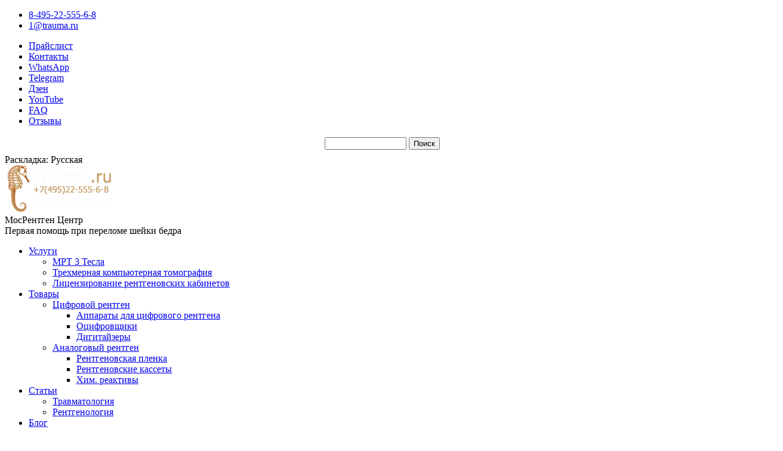

--- FILE ---
content_type: text/html; charset=UTF-8
request_url: https://trauma.ru/e-shop/detail.php?SECTION_ID=102&ELEMENT_ID=6550
body_size: 12763
content:
<!DOCTYPE html>
<!--[if IE 6]>
<html id="ie6" class="ancient-ie old-ie no-js" dir="ltr">
<![endif]-->
<!--[if IE 7]>
<html id="ie7" class="ancient-ie old-ie no-js" dir="ltr">
<![endif]-->
<!--[if IE 8]>
<html id="ie8" class="old-ie no-js" dir="ltr">
<![endif]-->

<!--[if !(IE 6) | !(IE 7) | !(IE 8)  ]><!-->
<html dir="ltr" class="no-js">
<!--<![endif]-->

<head>
<meta http-equiv="Content-Type" content="text/html; charset=UTF-8" />
<meta name="keywords" content="рентгенаппарат, купить, плоскопанельный детектор, грудная стойка,товары для ренгенкабинета," />
<meta name="description" content="Все для рентгенографии" />
<link href="/bitrix/js/ui/design-tokens/dist/ui.design-tokens.min.css?173022690623463" type="text/css" rel="stylesheet"/>
<link href="/bitrix/js/ui/fonts/opensans/ui.font.opensans.min.css?16656001172320" type="text/css" rel="stylesheet"/>
<link href="/bitrix/js/main/popup/dist/main.popup.bundle.min.css?175213610228056" type="text/css" rel="stylesheet"/>
<link href="/bitrix/cache/css/s1/Trauma-2020_copy/page_f48cc13c483a162d5c754b1c4363499c/page_f48cc13c483a162d5c754b1c4363499c_v1.css?176849144349215" type="text/css" rel="stylesheet"/>
<link href="/bitrix/cache/css/s1/Trauma-2020_copy/template_1fc7c51a9fc6e917e8ed5483462ccb31/template_1fc7c51a9fc6e917e8ed5483462ccb31_v1.css?176848966612678" type="text/css" rel="stylesheet" data-template-style="true"/>
<script>if(!window.BX)window.BX={};if(!window.BX.message)window.BX.message=function(mess){if(typeof mess==='object'){for(let i in mess) {BX.message[i]=mess[i];} return true;}};</script>
<script>(window.BX||top.BX).message({"JS_CORE_LOADING":"Загрузка...","JS_CORE_NO_DATA":"- Нет данных -","JS_CORE_WINDOW_CLOSE":"Закрыть","JS_CORE_WINDOW_EXPAND":"Развернуть","JS_CORE_WINDOW_NARROW":"Свернуть в окно","JS_CORE_WINDOW_SAVE":"Сохранить","JS_CORE_WINDOW_CANCEL":"Отменить","JS_CORE_WINDOW_CONTINUE":"Продолжить","JS_CORE_H":"ч","JS_CORE_M":"м","JS_CORE_S":"с","JSADM_AI_HIDE_EXTRA":"Скрыть лишние","JSADM_AI_ALL_NOTIF":"Показать все","JSADM_AUTH_REQ":"Требуется авторизация!","JS_CORE_WINDOW_AUTH":"Войти","JS_CORE_IMAGE_FULL":"Полный размер"});</script>

<script src="/bitrix/js/main/core/core.min.js?1768489652242882"></script>

<script>BX.Runtime.registerExtension({"name":"main.core","namespace":"BX","loaded":true});</script>
<script>BX.setJSList(["\/bitrix\/js\/main\/core\/core_ajax.js","\/bitrix\/js\/main\/core\/core_promise.js","\/bitrix\/js\/main\/polyfill\/promise\/js\/promise.js","\/bitrix\/js\/main\/loadext\/loadext.js","\/bitrix\/js\/main\/loadext\/extension.js","\/bitrix\/js\/main\/polyfill\/promise\/js\/promise.js","\/bitrix\/js\/main\/polyfill\/find\/js\/find.js","\/bitrix\/js\/main\/polyfill\/includes\/js\/includes.js","\/bitrix\/js\/main\/polyfill\/matches\/js\/matches.js","\/bitrix\/js\/ui\/polyfill\/closest\/js\/closest.js","\/bitrix\/js\/main\/polyfill\/fill\/main.polyfill.fill.js","\/bitrix\/js\/main\/polyfill\/find\/js\/find.js","\/bitrix\/js\/main\/polyfill\/matches\/js\/matches.js","\/bitrix\/js\/main\/polyfill\/core\/dist\/polyfill.bundle.js","\/bitrix\/js\/main\/core\/core.js","\/bitrix\/js\/main\/polyfill\/intersectionobserver\/js\/intersectionobserver.js","\/bitrix\/js\/main\/lazyload\/dist\/lazyload.bundle.js","\/bitrix\/js\/main\/polyfill\/core\/dist\/polyfill.bundle.js","\/bitrix\/js\/main\/parambag\/dist\/parambag.bundle.js"]);
</script>
<script>BX.Runtime.registerExtension({"name":"ui.dexie","namespace":"BX.DexieExport","loaded":true});</script>
<script>BX.Runtime.registerExtension({"name":"fc","namespace":"window","loaded":true});</script>
<script>BX.Runtime.registerExtension({"name":"pull.protobuf","namespace":"BX","loaded":true});</script>
<script>BX.Runtime.registerExtension({"name":"rest.client","namespace":"window","loaded":true});</script>
<script>(window.BX||top.BX).message({"pull_server_enabled":"N","pull_config_timestamp":0,"shared_worker_allowed":"Y","pull_guest_mode":"N","pull_guest_user_id":0,"pull_worker_mtime":1747160774});(window.BX||top.BX).message({"PULL_OLD_REVISION":"Для продолжения корректной работы с сайтом необходимо перезагрузить страницу."});</script>
<script>BX.Runtime.registerExtension({"name":"pull.client","namespace":"BX","loaded":true});</script>
<script>BX.Runtime.registerExtension({"name":"pull","namespace":"window","loaded":true});</script>
<script>BX.Runtime.registerExtension({"name":"ui.design-tokens","namespace":"window","loaded":true});</script>
<script>BX.Runtime.registerExtension({"name":"ui.fonts.opensans","namespace":"window","loaded":true});</script>
<script>BX.Runtime.registerExtension({"name":"main.popup","namespace":"BX.Main","loaded":true});</script>
<script>BX.Runtime.registerExtension({"name":"popup","namespace":"window","loaded":true});</script>
<script type="extension/settings" data-extension="currency.currency-core">{"region":"ru"}</script>
<script>BX.Runtime.registerExtension({"name":"currency.currency-core","namespace":"BX.Currency","loaded":true});</script>
<script>BX.Runtime.registerExtension({"name":"currency","namespace":"window","loaded":true});</script>
<script>(window.BX||top.BX).message({"LANGUAGE_ID":"ru","FORMAT_DATE":"DD.MM.YYYY","FORMAT_DATETIME":"DD.MM.YYYY HH:MI:SS","COOKIE_PREFIX":"BITRIX_SM","SERVER_TZ_OFFSET":"10800","UTF_MODE":"Y","SITE_ID":"s1","SITE_DIR":"\/","USER_ID":"","SERVER_TIME":1768602378,"USER_TZ_OFFSET":0,"USER_TZ_AUTO":"Y","bitrix_sessid":"26304cefc573647a7185eb68a08dc2de"});</script>


<script src="/bitrix/js/main/jquery/jquery-1.12.4.min.js?166550685897163"></script>
<script src="/bitrix/js/ui/dexie/dist/dexie.bundle.min.js?1752136136102530"></script>
<script src="/bitrix/js/main/core/core_frame_cache.min.js?176848965210214"></script>
<script src="/bitrix/js/pull/protobuf/protobuf.js?1665506858274055"></script>
<script src="/bitrix/js/pull/protobuf/model.min.js?166550685814190"></script>
<script src="/bitrix/js/rest/client/rest.client.min.js?16655068589240"></script>
<script src="/bitrix/js/pull/client/pull.client.min.js?174716077549849"></script>
<script src="/bitrix/js/main/popup/dist/main.popup.bundle.min.js?176848965267515"></script>
<script src="/bitrix/js/main/cphttprequest.min.js?16655068583623"></script>
<script src="/bitrix/js/currency/currency-core/dist/currency-core.bundle.min.js?17302267924569"></script>
<script src="/bitrix/js/currency/core_currency.min.js?1730226792835"></script>
<script>BX.setJSList(["\/bitrix\/templates\/.default\/components\/bitrix\/catalog.element\/template1\/script.js","\/bitrix\/components\/bitrix\/iblock.vote\/templates\/stars\/script.js","\/bitrix\/components\/mlife\/mlife.bistroclick\/templates\/.default\/js\/jquery.1.9.js","\/bitrix\/components\/mlife\/mlife.bistroclick\/templates\/.default\/fancybox\/jquery.fancybox.js","\/bitrix\/templates\/Trauma-2020_copy\/libs\/magnific\/magnific-popup.min.js","\/bitrix\/templates\/.default\/components\/bitrix\/search.form\/search.form_new\/script.js"]);</script>
<script>BX.setCSSList(["\/bitrix\/templates\/.default\/components\/bitrix\/catalog.element\/template1\/style.css","\/bitrix\/components\/bitrix\/iblock.vote\/templates\/stars\/style.css","\/bitrix\/templates\/.default\/components\/bitrix\/catalog.element\/template1\/themes\/red\/style.css","\/bitrix\/components\/mlife\/mlife.bistroclick\/templates\/.default\/fancybox\/jquery.fancybox.css","\/bitrix\/templates\/Trauma-2020_copy\/libs\/magnific\/magnific-popup.css","\/bitrix\/templates\/.default\/components\/bitrix\/search.form\/search.form_new\/style.css","\/bitrix\/templates\/Trauma-2020_copy\/styles.css","\/bitrix\/templates\/Trauma-2020_copy\/template_styles.css"]);</script>
<script>var ajaxMessages = {wait:"Загрузка..."};</script>



<script  src="/bitrix/cache/js/s1/Trauma-2020_copy/template_666790669fdaa2147adbee2ab8d57b07/template_666790669fdaa2147adbee2ab8d57b07_v1.js?176848966637453"></script>
<script  src="/bitrix/cache/js/s1/Trauma-2020_copy/page_95589ba1b05895530dd3036abace7e66/page_95589ba1b05895530dd3036abace7e66_v1.js?1768491443218345"></script>

	<meta charset="UTF-8" />
	<meta name="viewport" content="initial-scale=1, maximum-scale=2">
	<title>Товары для рентгенографии</title>
	<link href="/bitrix/templates/Trauma-2020_copy/css/normalize.css" rel="stylesheet" type="text/css">
	<link href="/bitrix/templates/Trauma-2020_copy/css/wireframe.css" rel="stylesheet" type="text/css">
	<link href="/bitrix/templates/Trauma-2020_copy/css/main.css" rel="stylesheet" type="text/css">
	<link href="/bitrix/templates/Trauma-2020_copy/css/media.css" rel="stylesheet" type="text/css">
	<link href="/bitrix/templates/Trauma-2020_copy/css/custom.less" rel="stylesheet/less" type="text/css">

	<!-- RoyalSlider -->
	<link rel="stylesheet" href="/bitrix/templates/Trauma-2020_copy/royalslider/royalslider.css">
	<link rel="stylesheet" href="/bitrix/templates/Trauma-2020_copy/css/plugins.css">
	<link rel="stylesheet" href="/bitrix/templates/Trauma-2020_copy/js/plugins/pretty-photo/css/prettyPhoto.css" type="text/css">

	<link href="//fonts.googleapis.com/css?family=Lato:400,700,900" rel="stylesheet" type="text/css"> <!-- All skins -->
	<link href="//fonts.googleapis.com/css?family=Titillium+Web:600,600italic" rel="stylesheet" type="text/css"> <!-- "Retro" skin -->
	<link href="//fonts.googleapis.com/css?family=Patua+One" rel="stylesheet" type="text/css"> <!-- "Business" skin -->
	<link href="//fonts.googleapis.com/css?family=Roboto+Condensed" rel="stylesheet" type="text/css"> <!-- "Green" skin -->
	<link href="//fonts.googleapis.com/css?family=Sanchez" rel="stylesheet" type="text/css"> <!-- "Organic" skin -->

	<script src="/bitrix/templates/Trauma-2020_copy/js/less-1.3.1.min.js" type="text/javascript"></script>
	<script src="/bitrix/templates/Trauma-2020_copy/js/modernizr.js"></script>




</head>

<body class="page">
<div id="panel">
	</div>
<div id="page"><!-- class="boxed" -->

	<!-- !Top-bar -->
	<div id="top-bar" role="complementary">
		<div class="wf-wrap">
			<div class="wf-table wf-mobile-collapsed">
				<div class="wf-td">

					<div class="mini-contacts wf-float-left">
						<ul>
							<li class="phone"><a href="tel:+7-495-22-555-6-8">8-495-22-555-6-8</a></li>
							<li class="email"><a href="mailto:1@trauma.ru">1@trauma.ru</a></li>

						</ul>
					</div>

					<div class="mini-nav wf-float-left">
						<ul>
							<li><a href="https://trauma.ru/documents_for_download/price_MosRentgen_Center_2018.doc">Прайслист</a></li>
							<li><a href="https://trauma.ru/about/contacts/payment.php">Контакты</a></li>
							<li><a href="https://wa.me/79104665674">WhatsApp</a></li>
							<li><a href="https://t.me/trauma_ru">Telegram</a></li>
							<li><a href="https://dzen.ru/rentgen">Дзен</a></li>
							<li><a href="https://www.youtube.com/@rentgen_na_domu">YouTube</a></li>
							<li><a href="https://trauma.ru/content/faq/">FAQ</a></li>
							<li><a href="https://trauma.ru/about/comment.php">Отзывы</a></li>
						</ul>
					</div>

				</div>
				<div class="wf-td">
					<div class="wf-float-right">
						
<div class="search-form">
<form action="/search/" id="searchForm">
	<table border="0" cellspacing="0" cellpadding="2" align="center">
		<tr>
			<td align="center"><input type="text" name="q" value="" size="15" maxlength="50" class="queryInput" /></td>
			<td align="center"><input name="s" type="submit" value="Поиск" /></td>
		</tr>
	</table>
</form>
<div id="suggestions" class="suggestions" role="listbox" aria-label="История поиска"></div>
</div>
<div class="virtual-keyboard" id="virtual-keyboard">
	<div class="kbd-area" id="keyboard" aria-label="Клавиатура">
      <div class="kbd-row" id="row1"></div>
      <div class="kbd-row" id="row2"></div>
      <div class="kbd-row" id="row3"></div>
      <div class="kbd-row" id="row4"></div>
      <div class="kbd-row" id="row5"></div>
      <div class="kbd-row" id="row6"></div>
    </div>

    <div class="kbd-label" id="kbd-hint" aria-live="polite" style="margin-top:6px;">
      Раскладка: Русская
    </div>
</div>					</div>
					
				</div>
			</div><!-- .wf-table -->
		</div><!-- .wf-wrap -->
	</div><!-- #top-bar -->

	<header id="header" class="logo-left" role="banner"><!-- class="overlap"; class="logo-left", class="logo-center", class="logo-classic" -->
		<div class="wf-wrap">
			<div class="wf-table">

				<!-- !- Branding -->
				<div id="branding" class="wf-td">
					<a href="/"><img src="https://trauma.ru/images/trauma_logo1.png" width="189" height="79" alt="МосРентген Центр"></a>
					<div id="site-title" class="assistive-text">МосРентген Центр</div>
					<div id="site-description" class="assistive-text">Первая помощь при переломе шейки бедра</div>
				</div>

				<!-- !- Navigation -->	
				<nav id="navigation" class="wf-td">
					<ul id="main-nav" class="fancy-rollovers wf-mobile-hidden"><!-- class="fancy-rollovers" is not avaliable for "logo-classic" header layout -->
												<li class="has-children">
							<a href="/services/">Услуги</a>
							<ul class="sub-nav">
								<li><a href="http://trauma.ru/services/detail.php?ELEMENT_ID=332">МРТ 3 Тесла</a></li>
								<li><a href="http://trauma.ru/services/detail.php?ELEMENT_ID=333">Трехмерная компьютерная томография</a></li>
								<li><a href="http://trauma.ru/services/detail.php?ELEMENT_ID=3342">Лицензирование рентгеновских кабинетов</a></li>
							</ul>
						</li>
						<li class="has-children">
							<a href="/e-shop/">Товары</a>
							<ul class="sub-nav">
								<li class="has-children">
								<a href="#51">Цифровой рентген</a>
								<ul class="sub-nav">
									
									<li><a href="https://trauma.ru/e-shop/section.php?SECTION_ID=267">Аппараты для цифрового рентгена</a></li>
									<li><a href="https://trauma.ru/e-shop/section.php?SECTION_ID=267">Оцифровщики</a></li>
									<li><a href="https://trauma.ru/e-shop/section.php?SECTION_ID=267">Дигитайзеры</a></li>

								</ul>
								</li>
								<li class="has-children">
								<a href="#52">Аналоговый рентген</a>
								<ul class="sub-nav">
									<li><a href="https://trauma.ru/e-shop/section.php?SECTION_ID=102">Рентгеновская пленка</a></li>
									<li><a href="https://trauma.ru/e-shop/section.php?SECTION_ID=270">Рентгеновские кассеты</a></li>
									<li><a href="https://trauma.ru/e-shop/section.php?SECTION_ID=271">Хим. реактивы</a></li>
								</ul>
								</li>
							</ul>
						</li>
						<li class="has-children">
							<a href="/content/articles/">Статьи</a>
							<ul class="sub-nav">
								<li><a href="https://trauma.ru/content/articles/section.php?SECTION_ID=114">Травматология</a></li>
								<li><a href="https://trauma.ru/content/articles/section.php?SECTION_ID=137">Рентгенология</a></li>
							</ul>
						</li>
						<li class="has-children">
							<a href="/blog/">Блог</a>
						</li>
<!-- ??????? ?????? ? ????????
						<li class="has-children">
							<a href="#5">? ????????</a>
							<ul class="sub-nav">
								<li><a href="/about/contacts/contacts.php">????????</a></li>
								<li><a href="/about/contacts/payment.php#1">?????????</a></li>
								<li><a href="/about/contacts/dostavka.php">????????</a></li>
								<li><a href="/about/contacts/peoples.php">??????????</a></li>
								<li><a href="/about/comment.php">??????</a></li>
								<li><a href="/content/links/">???? ????????</a></li>
							</ul>
						</li>
					</ul>
-->
					<a href="#show-menu" rel="nofollow" id="mobile-menu">
						<span class="menu-open">МЕНЮ</span>
						<span class="menu-close">ЗАКРЫТЬ</span>
						<span class="menu-back">назад</span>
						<span class="wf-phone-visible">&nbsp;</span>
					</a>
				</nav>

			</div><!-- .wf-table -->
		</div><!-- .wf-wrap -->
	</header><!-- #header -->


	<!-- !Main -->
	<div id="main" class="sidebar-none"><!-- class="sidebar-none", class="sidebar-left", class="sidebar-right" -->
		<div class="wf-wrap">
			<div class="wf-container-main">
<div class="crkr-breadcrumb" itemscope itemtype="http://schema.org/BreadcrumbList">
			<div class="crkr-breadcrumb-item" itemprop="itemListElement" itemscope itemtype="http://schema.org/ListItem">
				
				<a href="/" title="МосРентген Центр" itemprop="item">
					<span itemprop="name">МосРентген Центр</span>
				</a>
				<meta itemprop="position" content="1" />
			</div>
			<div class="crkr-breadcrumb-item" itemprop="itemListElement" itemscope itemtype="http://schema.org/ListItem">
				&nbsp;/&nbsp;
				<a href="/e-shop/" title="Все для рентгена" itemprop="item">
					<span itemprop="name">Все для рентгена</span>
				</a>
				<meta itemprop="position" content="2" />
			</div>
			<div class="crkr-breadcrumb-item">
				&nbsp;/&nbsp;
				<span>Рентгеновская пленка</span>
			</div></div><h1>Рентгеновская пленка 13х18 см  (зеленочувствительная)</h1>
<div class="bx_item_detail bx_red" id="bx_117848907_6550">
<div class="bx_item_title"><h1><span>Рентгеновская пленка 13х18 см  (зеленочувствительная)</span></h1></div>
	<div class="bx_item_container">
		<div class="bx_lt">
<div class="bx_item_slider" id="bx_117848907_6550_big_slider">
	<div class="bx_bigimages" id="bx_117848907_6550_bigimg_cont">
	<div class="bx_bigimages_imgcontainer">
	<span class="bx_bigimages_aligner"><img id="bx_117848907_6550_pict" src="/upload/iblock/3b5/%D0%9F%D0%BB%D0%B5%D0%BD%D0%BA%D0%B0.jpg" alt="Рентгеновская пленка 13х18 см  (зеленочувствительная)" title="Рентгеновская пленка 13х18 см  (зеленочувствительная)"></span>
	</div>
	</div>
	<div class="bx_slider_conteiner" id="bx_117848907_6550_slider_cont">
	<div class="bx_slider_scroller_container">
	<div class="bx_slide">
	<ul style="width: 100%;" id="bx_117848907_6550_slider_list">
	<li data-value="2742" style="width: 20%; padding-top: 20%;"><span class="cnt"><span class="cnt_item" style="background-image:url('/upload/iblock/3b5/%D0%9F%D0%BB%D0%B5%D0%BD%D0%BA%D0%B0.jpg');"></span></span></li>
	</ul>
	</div>
	<div class="bx_slide_left" id="bx_117848907_6550_slider_left" style="display: none;"></div>
	<div class="bx_slide_right" id="bx_117848907_6550_slider_right" style="display: none;"></div>
	</div>
	</div>
</div>
		</div>
		<div class="bx_rt">
	<div class="bx_optionblock">
<table align="center" class="bx_item_detail_rating">
	<tr>
		<td>
			<div class="bx_item_rating">
				<div class="bx_stars_container">
					<div id="bx_vo_8_6550_sBq3II_stars" class="bx_stars_bg"></div>
					<div id="bx_vo_8_6550_sBq3II_progr" class="bx_stars_progress"></div>
				</div>
			</div>
		</td>
		<td>
			<span id="bx_vo_8_6550_sBq3II_rating" class="bx_stars_rating_votes">(0)</span>
		</td>
	</tr>
</table>
<script>
	bx_vo_8_6550_sBq3II = new JCIblockVoteStars({'progressId':'bx_vo_8_6550_sBq3II_progr','ratingId':'bx_vo_8_6550_sBq3II_rating','starsId':'bx_vo_8_6550_sBq3II_stars','ajaxUrl':'/bitrix/components/bitrix/iblock.vote/component.php','checkVoteUrl':'/bitrix/components/bitrix/iblock.vote/ajax.php','ajaxParams':{'SESSION_PARAMS':'44cb73df80741a17c4918c8f862258ef','PAGE_PARAMS':{'ELEMENT_ID':6550},'AJAX_CALL':'Y'},'siteId':'s1','voteData':{'element':6550,'percent':0,'count':0},'readOnly':false});
</script>	</div>
<div class="item_price">
	<div class="item_old_price" id="bx_117848907_6550_old_price" style="display: none"></div>
	<div class="item_current_price" id="bx_117848907_6550_price">2 000 руб.</div>
	<div class="item_economy_price" id="bx_117848907_6550_price_discount" style="display: none"></div>
</div>
<div class="item_info_section">
	<dl>
		<dt>Рейтинг</dt><dd>5</dd>	</dl>
</div>

<div class="item_info_section">
	<div class="item_buttons vam">
		<span class="item_buttons_counter_block" id="bx_117848907_6550_basket_actions" style="display: ;">
			<a href="javascript:void(0);" class="bx_big bx_bt_button bx_cart" id="bx_117848907_6550_buy_link"><span></span>Купить</a>
		<a href="javascript:void(0);" class="bx_big bx_bt_button bx_cart" id="bx_117848907_6550_add_basket_link"><span></span>В корзину</a>
		</span>
		<span id="bx_117848907_6550_not_avail" class="bx_notavailable" style="display: none;">Нет в наличии</span>
	</div>
</div>
			<div class="clb"></div>
		</div>

		<div class="bx_md">
<div class="item_info_section">



</div>
		</div>
		<div class="111111111111111111111111111111111111111111111111111111111bx_rb">
<div class="item_info_section">
	<div class="bx_item_description">
		<div class="bx_item_section_name_gray" style="border-bottom: 14 px solid #f2f2f2;">Полное описание</div>
<strong>Зеленочувствительная рентгеновская пленка CEA OGA</strong> является пленкой средне/высокой контрастности, которая может использоваться с любыми экранами зеленого диапазона. Эта пленка предназначена для применения в общей рентгенологии в случаях, когда требуется высокая контрастность изображения. Применение технологии &laquo;плоской кристаллической эмульсии&raquo; позволяет минимизировать эффект размытия и получать изображения с высокой степенью разрешения.
<br />

<br />

<p>Основные характеристики:</p>
 
<ul>
  <li>Высокое разрешение и четкость изображения</li>

  <li>Отличные контрастные характеристики</li>

  <li>Возможность использования для обработки как зарубежных, так и отечественных реактивов</li>
</ul>
 
<p>CEA OGA можно проявлять в любой проявочной машине с 90-секундным или 180-секундным циклом, а также вручную (проявитель и фиксаж могут быть, как российского, так и импортного производства).
  <br />
 Для создания максимально благоприятных условий для проявки пленки мы рекомендуем использовать стандартный светофильтр для ортохроматических пленок: красный, мощностью не более 15 Вт.</p>
 
<p><strong>Технические характеристики: </strong></p>
 
<table cellspacing="0" cellpadding="0" border="0" class="price-table"> 
  <tbody> 
    <tr class="even"> <td width="163"> 
        <div><strong>Основа</strong></div>
       </td> <td width="131"> 
        <div>Полиэфирная</div>
       </td> </tr>
   
    <tr class="odd"> <td width="163"> 
        <div><strong>Цвет основы</strong></div>
       </td> <td width="131"> 
        <div>Голубой</div>
       </td> </tr>
   
    <tr class="even"> <td width="163"> 
        <div><strong>Толщина</strong></div>
       </td> <td width="131"> 
        <div>0,18 мм </div>
       </td> </tr>
   
    <tr class="odd"> <td width="163"> 
        <div><strong>Максимум спектральной чувствительности</strong></div>
       </td> <td width="131"> 
        <div>Зеленый диапазон</div>
       </td> </tr>
   </tbody>
 </table>

<br />
Размеры пленки СЕА OGA (100 листов в упаковке):
<p>13х18см; 15x30см; 15х40см; 18х24см; 18х43см; 20х40см; 24х30см; 28х35см; 30х40см; 35х35см; 35x43см.</p>

<br />
	</div>
</div>
		</div>
		<div class="bx_lb">
<div class="tac ovh">
</div>
<div class="tab-section-container">
</div>
		</div>
			<div style="clear: both;"></div>
	</div>
	<div class="clb"></div>
</div><!-- Yandex Share-->
<script src="//yastatic.net/es5-shims/0.0.2/es5-shims.min.js"></script>
<script src="//yastatic.net/share2/share.js"></script>
<div class="ya-share2" data-services="vkontakte,facebook,odnoklassniki,moimir,gplus,twitter,lj"></div>
<!-- End Yandex Share-->

<h2>Похожие статьи</h2>
 


<script type="text/javascript">
var obbx_117848907_6550 = new JCCatalogElement({'CONFIG':{'USE_CATALOG':true,'SHOW_QUANTITY':false,'SHOW_PRICE':true,'SHOW_DISCOUNT_PERCENT':true,'SHOW_OLD_PRICE':true,'DISPLAY_COMPARE':false,'MAIN_PICTURE_MODE':'IMG','SHOW_BASIS_PRICE':false,'ADD_TO_BASKET_ACTION':['BUY','ADD'],'SHOW_CLOSE_POPUP':false},'VISUAL':{'ID':'bx_117848907_6550'},'PRODUCT_TYPE':'1','PRODUCT':{'ID':'6550','PICT':{'ID':'2742','SRC':'/upload/iblock/3b5/%D0%9F%D0%BB%D0%B5%D0%BD%D0%BA%D0%B0.jpg','WIDTH':'300','HEIGHT':'199'},'NAME':'Рентгеновская пленка 13х18 см  (зеленочувствительная)','SUBSCRIPTION':true,'PRICE':{'PRICE_ID':'1','ID':'120','CAN_ACCESS':'Y','CAN_BUY':'Y','MIN_PRICE':'Y','CURRENCY':'RUB','VALUE_VAT':'2000','VALUE_NOVAT':'2000','DISCOUNT_VALUE_VAT':'2000','DISCOUNT_VALUE_NOVAT':'2000','ROUND_VALUE_VAT':'2000','ROUND_VALUE_NOVAT':'2000','VALUE':'2000','UNROUND_DISCOUNT_VALUE':'2000','DISCOUNT_VALUE':'2000','DISCOUNT_DIFF':'0','DISCOUNT_DIFF_PERCENT':'0','VATRATE_VALUE':'0','DISCOUNT_VATRATE_VALUE':'0','ROUND_VATRATE_VALUE':'0','PRINT_VALUE_NOVAT':'2 000 руб.','PRINT_VALUE_VAT':'2 000 руб.','PRINT_VATRATE_VALUE':'0 руб.','PRINT_DISCOUNT_VALUE_NOVAT':'2 000 руб.','PRINT_DISCOUNT_VALUE_VAT':'2 000 руб.','PRINT_DISCOUNT_VATRATE_VALUE':'0 руб.','PRINT_VALUE':'2 000 руб.','PRINT_DISCOUNT_VALUE':'2 000 руб.','PRINT_DISCOUNT_DIFF':'0 руб.'},'BASIS_PRICE':{'PRICE_ID':'1','ID':'120','CAN_ACCESS':'Y','CAN_BUY':'Y','MIN_PRICE':'Y','CURRENCY':'RUB','VALUE_VAT':'2000','VALUE_NOVAT':'2000','DISCOUNT_VALUE_VAT':'2000','DISCOUNT_VALUE_NOVAT':'2000','ROUND_VALUE_VAT':'2000','ROUND_VALUE_NOVAT':'2000','VALUE':'2000','UNROUND_DISCOUNT_VALUE':'2000','DISCOUNT_VALUE':'2000','DISCOUNT_DIFF':'0','DISCOUNT_DIFF_PERCENT':'0','VATRATE_VALUE':'0','DISCOUNT_VATRATE_VALUE':'0','ROUND_VATRATE_VALUE':'0','PRINT_VALUE_NOVAT':'2 000 руб.','PRINT_VALUE_VAT':'2 000 руб.','PRINT_VATRATE_VALUE':'0 руб.','PRINT_DISCOUNT_VALUE_NOVAT':'2 000 руб.','PRINT_DISCOUNT_VALUE_VAT':'2 000 руб.','PRINT_DISCOUNT_VATRATE_VALUE':'0 руб.','PRINT_VALUE':'2 000 руб.','PRINT_DISCOUNT_VALUE':'2 000 руб.','PRINT_DISCOUNT_DIFF':'0 руб.'},'SLIDER_COUNT':'1','SLIDER':[{'ID':'2742','SRC':'/upload/iblock/3b5/%D0%9F%D0%BB%D0%B5%D0%BD%D0%BA%D0%B0.jpg','WIDTH':'300','HEIGHT':'199'}],'CAN_BUY':true,'CHECK_QUANTITY':false,'QUANTITY_FLOAT':true,'MAX_QUANTITY':'0','STEP_QUANTITY':'1'},'BASKET':{'ADD_PROPS':false,'QUANTITY':'quantity','PROPS':'prop','EMPTY_PROPS':true,'BASKET_URL':'/personal/basket.php','ADD_URL_TEMPLATE':'/e-shop/detail.php?SECTION_ID=102&ELEMENT_ID=6550&action=ADD2BASKET&id=#ID#','BUY_URL_TEMPLATE':'/e-shop/detail.php?SECTION_ID=102&ELEMENT_ID=6550&action=BUY&id=#ID#'}});
BX.message({
	ECONOMY_INFO_MESSAGE: '(Экономия в цене - #ECONOMY#)',
	BASIS_PRICE_MESSAGE: 'Цена #PRICE# за 1 #MEASURE#',
	TITLE_ERROR: 'Ошибка',
	TITLE_BASKET_PROPS: 'Свойства товара, добавляемые в корзину',
	BASKET_UNKNOWN_ERROR: 'Неизвестная ошибка при добавлении товара в корзину',
	BTN_SEND_PROPS: 'Выбрать',
	BTN_MESSAGE_BASKET_REDIRECT: 'Перейти в корзину',
	BTN_MESSAGE_CLOSE: 'Закрыть',
	BTN_MESSAGE_CLOSE_POPUP: 'Продолжить покупки',
	TITLE_SUCCESSFUL: 'Товар добавлен в корзину',
	COMPARE_MESSAGE_OK: 'Товар добавлен в список сравнения',
	COMPARE_UNKNOWN_ERROR: 'При добавлении товара в список сравнения произошла ошибка',
	COMPARE_TITLE: 'Сравнение товаров',
	BTN_MESSAGE_COMPARE_REDIRECT: 'Перейти в список сравнения',
	SITE_ID: 's1'
});
</script>	<script type="text/javascript">
		BX.Currency.setCurrencies([{'CURRENCY':'EUR','FORMAT':{'FORMAT_STRING':'&euro;#','DEC_POINT':'.','THOUSANDS_SEP':',','DECIMALS':0,'THOUSANDS_VARIANT':'C','HIDE_ZERO':'N'}},{'CURRENCY':'RUB','FORMAT':{'FORMAT_STRING':'# руб.','DEC_POINT':'.','THOUSANDS_SEP':' ','DECIMALS':0,'THOUSANDS_VARIANT':'S','HIDE_ZERO':'N'}},{'CURRENCY':'UAH','FORMAT':{'FORMAT_STRING':'# грн.','DEC_POINT':'.','THOUSANDS_SEP':' ','DECIMALS':0,'THOUSANDS_VARIANT':'S','HIDE_ZERO':'N'}},{'CURRENCY':'USD','FORMAT':{'FORMAT_STRING':'$#','DEC_POINT':'.','THOUSANDS_SEP':',','DECIMALS':0,'THOUSANDS_VARIANT':'C','HIDE_ZERO':'N'}}]);
	</script>
<script type="text/javascript">
BX.ready(BX.defer(function(){
	if (!!window.obbx_117848907_6550)
	{
		window.obbx_117848907_6550.allowViewedCount(true);
	}
}));
</script> <!--'start_frame_cache_NSDDVx'-->	<script>
	$(document).ready(function(){
		$(".byclick a").each(function() {
			$(this).attr('href','/e-shop/detail.php?formclick=1&referer=e1f4719d5baec9165945b35082ab0073&pr_id='+$(this).attr("data-id"));
		});
	});
	
		$('.byclick a').fancybox({
		'type': 'iframe',
		'width': 600,
		'height': 250,
		});
	</script>
	<!--'end_frame_cache_NSDDVx'-->
<!--'start_frame_cache_JWTvmd'-->
<div addthis:url="http://trauma.ru:443/e-shop/detail.php?SECTION_ID=102&ELEMENT_ID=6550" addthis:title="Рентгеновская пленка 13х18 см  (зеленочувствительная)" addthis:description="Все для рентгенографии" class="addthis_toolbox addthis_default_style addthis_32x32_style">
		<a class="addthis_button_compact"></a>
	<a class="addthis_counter addthis_bubble_style"></a>
</div>
<script type="text/javascript" src="http://s7.addthis.com/js/300/addthis_widget.js"></script><script type="text/javascript">var addthis_config = {data_track_clickback: true}</script>
    <script type="text/javascript">var addthis_share = {
            url_transforms: {
                 shorten: {
            twitter : 'bitly'
            },
             },
             shorteners: {
                 bitly: {
                      username: '810a9afd63c19127e851200f44f90178fb43ae0e',
                      apiKey: '3461f435469b77910755b7a4d7b1bdafab4cb565'
                 }
             },
             templates : {
             twitter : "{{title}}, {{url}}",
        }
    }
    </script> <!--'end_frame_cache_JWTvmd'-->
			</div><!-- .wf-container-main -->
		</div><!-- .wf-wrap -->
	</div><!-- #main -->

	<!-- !Bottom-bar -->
	<div id="bottom-bar" role="contentinfo">
		<div class="wf-wrap">
			<div class="wf-table wf-mobile-collapsed">

				<div id="branding-bottom" class="wf-td">
					<img src="/bitrix/templates/Trauma-2020_copy/images/logo-footer1.png" width="38" height="48" alt="МосРентген Центр | Цифровой рентген на дому">
				</div>

				<div class="wf-td">
					<div class="wf-float-left">&copy; 1999&ndash;2026. <a href="/" target="_blank">Сайт Александра Дидковского</a></div>
				</div>


				<div class="wf-td">

<!--Счетчики и баннеры-->
<!-- Top100 (Kraken) Widget -->

<!-- END Top100 (Kraken) Widget -->

<!-- Top100 (Kraken) Counter -->
<script>
    (function (w, d, c) {
    (w[c] = w[c] || []).push(function() {
        var options = {
            project: 4481903,
            element: 'top100_widget',
            trackHashes: true,
            user_id: null
        };
        try {
            w.top100Counter = new top100(options);
        } catch(e) { }
    });
    var n = d.getElementsByTagName("script")[0],
    s = d.createElement("script"),
    f = function () { n.parentNode.insertBefore(s, n); };
    s.type = "text/javascript";
    s.async = true;
    s.src =
    (d.location.protocol == "https:" ? "https:" : "http:") +
    "//st.top100.ru/top100/top100.js";

    if (w.opera == "[object Opera]") {
    d.addEventListener("DOMContentLoaded", f, false);
} else { f(); }
})(window, document, "_top100q");
</script>

<!-- END Top100 (Kraken) Counter -->





<!-- Rating@Mail.ru counter -->
<script type="text/javascript">
var _tmr = window._tmr || (window._tmr = []);
_tmr.push({id: "1168784", type: "pageView", start: (new Date()).getTime()});
(function (d, w, id) {
  if (d.getElementById(id)) return;
  var ts = d.createElement("script"); ts.type = "text/javascript"; ts.async = true; ts.id = id;
  ts.src = (d.location.protocol == "https:" ? "https:" : "http:") + "//top-fwz1.mail.ru/js/code.js";
  var f = function () {var s = d.getElementsByTagName("script")[0]; s.parentNode.insertBefore(ts, s);};
  if (w.opera == "[object Opera]") { d.addEventListener("DOMContentLoaded", f, false); } else { f(); }
})(document, window, "topmailru-code");
</script>
<!-- //Rating@Mail.ru counter -->

<!-- Rating@Mail.ru logo -->
<a href="http://top.mail.ru/jump?from=1168784">
<img width="88" alt="Рейтинг@Mail.ru" src="//top-fwz1.mail.ru/counter?id=1168784;t=489;l=1" height="31" style="border:0;"></a>
<!-- //Rating@Mail.ru logo -->


<!-- Google tag (gtag.js) -->
<script async src="https://www.googletagmanager.com/gtag/js?id=G-P2FTQPPWTW"></script>
<script>
  window.dataLayer = window.dataLayer || [];
  function gtag(){dataLayer.push(arguments);}
  gtag('js', new Date());

  gtag('config', 'G-P2FTQPPWTW');
</script>


<!-- Yandex.Metrika informer --> <a href="https://metrika.yandex.ru/stat/?id=6857068&from=informer" target="_blank" rel="nofollow"><img src="https://informer.yandex.ru/informer/6857068/3_1_666471FF_464451FF_1_pageviews" style="width:88px; height:31px; border:0;" alt="Яндекс.Метрика" title="Яндекс.Метрика: данные за сегодня (просмотры, визиты и уникальные посетители)" class="ym-advanced-informer" data-cid="6857068" data-lang="ru"></a> <!-- /Yandex.Metrika informer --> <!-- Yandex.Metrika counter --> <script type="text/javascript" > (function (d, w, c) { (w[c] = w[c] || []).push(function() { try { w.yaCounter6857068 = new Ya.Metrika2({ id:6857068, clickmap:true, trackLinks:true, accurateTrackBounce:true, webvisor:true }); } catch(e) { } }); var n = d.getElementsByTagName("script")[0], s = d.createElement("script"), f = function () { n.parentNode.insertBefore(s, n); }; s.type = "text/javascript"; s.async = true; s.src = "https://mc.yandex.ru/metrika/tag.js"; if (w.opera == "[object Opera]") { d.addEventListener("DOMContentLoaded", f, false); } else { f(); } })(document, window, "yandex_metrika_callbacks2"); </script>  <!-- /Yandex.Metrika counter -->

<a href="https://webmaster.yandex.ru/sqi?host=trauma.ru"><img width="88" height="31" alt="" border="0" src="https://yandex.ru/cycounter?trauma.ru&theme=light&lang=ru"/></a>

<!--Счетчики и баннеры-->
				</div>


				<div class="wf-td">
<!--Адрес-->

					<div class="mini-nav wf-float-left">
						<ul>
							<li class="phone"><a href="tel:+7-495-22-555-6-8">8-495-22-555-6-8</a></li>
							<li class="email"><a href="mailto:1@trauma.ru">1@trauma.ru</a></li>

						</ul>
					</div>

					<div class="mini-nav wf-float-right">
						<ul>
							<li><a href="https://trauma.ru/documents_for_download/price_MosRentgen_Center_2018.doc">Прайслист</a></li>
							<li><a href="https://trauma.ru/about/contacts/payment.php">Контакты</a></li>
							<li><a href="https://wa.me/79104665674">WhatsApp</a></li>
						</ul>
					</div>
<!--Адрес-->

				</div>

			</div>
		</div><!-- .wf-wrap -->
	</div><!-- #bottom-bar -->
	<!-- /!Bottom-bar -->
<ul id="main-slideshow-content" class="royalSlider rsHomePorthole">
	<li>
	 	<a href="/services/detail.php?ELEMENT_ID=388"><img class="rsImg" src="/bitrix/templates/Trauma-2020_copy/usr/main-slider/pcimg21.jpg" data-rsTmb="/bitrix/templates/Trauma-2020_copy/usr/main-slider/pcimg01-thumb.jpg" alt="" ></a>
	 	<figure class="rsCapt rsABlock">
	 		<div class="rsTitle">ЦИФРОВОЙ РЕНТГЕН НА ДОМУ <br>8-495-22-555-6-8</div>
	 		<div class="rsDesc">при переломе шейки бедра и пневмонии от компании МосРентген Центр - партнера Института имени Склифосовского</div>
	 		<a class="rsCLink" href="/services/detail.php?ELEMENT_ID=388"><span class="assistive-text">подробно</span></a>
	 	</figure>
	</li>
	<li>
	 	<a href="https://trauma.ru/services/detail.php?ELEMENT_ID=3342"><img class="rsImg" src="/bitrix/templates/Trauma-2020_copy/usr/main-slider/pcimg24.jpg" data-rsTmb="/bitrix/templates/Trauma-2020_copy/usr/main-slider/pcimg01-thumb.jpg" alt=""></a>
	 	<figure class="rsCapt rsABlock">
	 		<div class="rsTitle">РЕНТГЕН ПОД КЛЮЧ</div>
	 		<div class="rsDesc">Лицензирование рентгеновских кабинетов</div>
	 		<a class="rsCLink" href="/services/detail.php?ELEMENT_ID=3342"><span class="assistive-text">подробно</span></a>
	 	</figure>
	</li>
	<li>
	 	<img class="rsImg" src="/bitrix/templates/Trauma-2020_copy/usr/main-slider/pcimg25.jpg" data-rsTmb="/bitrix/templates/Trauma-2020_copy/usr/main-slider/pcimg01-thumb.jpg" alt="">
	 	<figure class="rsCapt rsABlock">
	 		<div class="rsTitle">Продажа цифрового рентгена</div>
	 		<div class="rsDesc">Рентген дигитайзер AGFA CR12-X - оцифровщик рентгеновских снимков</div>
	 		<a class="rsCLink" href="/services/detail.php?ELEMENT_ID=388"><span class="assistive-text">подробно</span></a>
	 	</figure>
	</li>
</ul>

<div class="btn-up btn-up_hide"></div>

<div id="loader-container">
    <div class="spinner"></div>
</div>

<script>
window.addEventListener('load', function() {
    const loader = document.getElementById('loader-container');
    
    // Добавляем класс для эффекта затухания
    loader.classList.add('loader-hidden');

    // Полностью удаляем элемент из DOM после завершения анимации (через 500мс)
    setTimeout(() => {
        loader.style.display = 'none';
    }, 500);
});
</script>

<!-- RoyalSlider -->
<script src="/bitrix/templates/Trauma-2020_copy/royalslider/jquery.royalslider.js"></script>
<script src="/bitrix/templates/Trauma-2020_copy/js/plugins/pretty-photo/js/jquery.prettyPhoto.js"></script>
<script src="/bitrix/templates/Trauma-2020_copy/js/plugins.js"></script>
<script src="/bitrix/templates/Trauma-2020_copy/js/main.js"></script>
</div><!-- #page -->
</body>
</html>